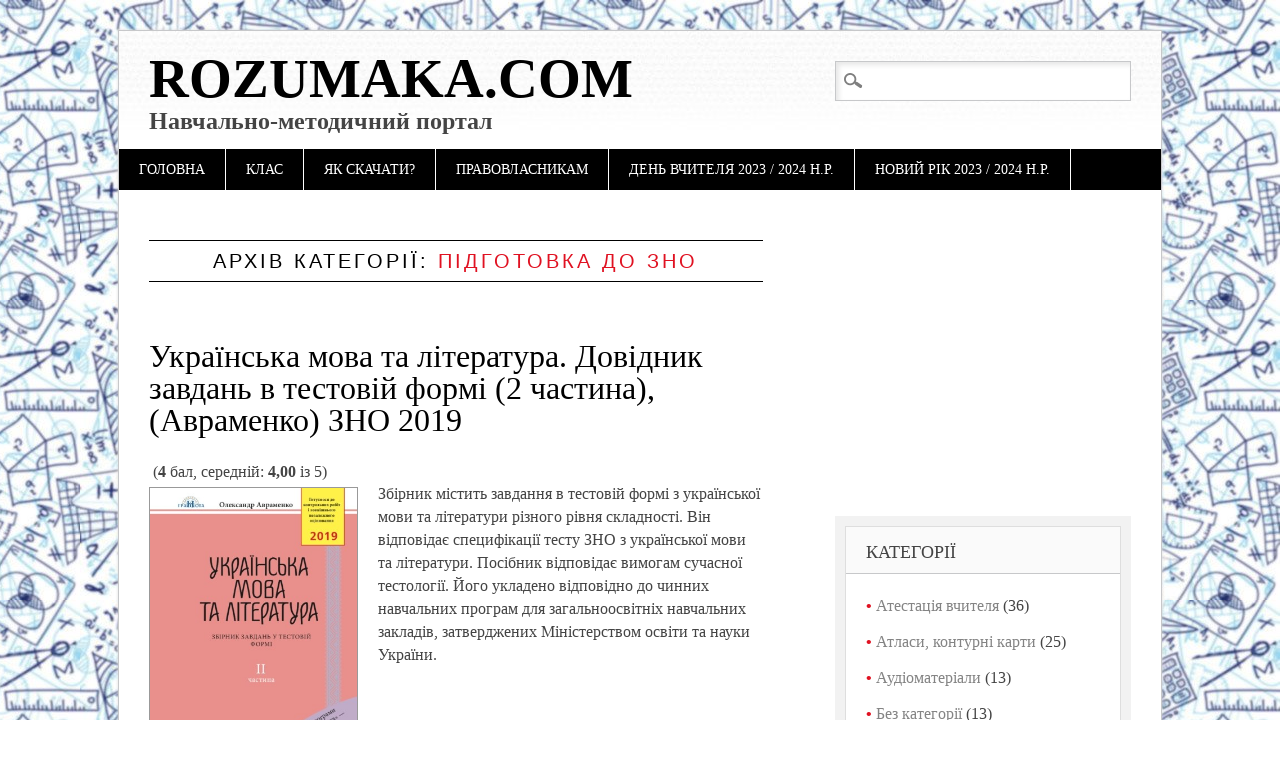

--- FILE ---
content_type: text/html; charset=UTF-8
request_url: https://rozumaka.com/category/pidgotovka-do-zno/
body_size: 11417
content:
<!DOCTYPE html>
<html dir="ltr" lang="uk" class="no-js">
<head>
<meta charset="UTF-8" />
<meta name="viewport" content="width=device-width" />

<link rel="profile" href="http://gmpg.org/xfn/11" />
<link rel="icon" href="/book2.ico" type="image/x-icon" />
<link rel="shortcut icon" href="/book2.ico" type="image/x-icon" />


		<!-- All in One SEO 4.4.5.1 - aioseo.com -->
		<title>Підготовка до ЗНО | Rozumaka.com</title>
		<meta name="robots" content="max-image-preview:large" />
		<meta name="google-site-verification" content="https://www.google.com/webmasters/tools/dashboard?hl=ru&amp;siteUrl=httprozumaka.com" />
		<link rel="canonical" href="https://rozumaka.com/category/pidgotovka-do-zno/" />
		<link rel="next" href="https://rozumaka.com/category/pidgotovka-do-zno/page/2/" />
		<meta name="generator" content="All in One SEO (AIOSEO) 4.4.5.1" />
		<meta name="google" content="nositelinkssearchbox" />
		<script type="application/ld+json" class="aioseo-schema">
			{"@context":"https:\/\/schema.org","@graph":[{"@type":"BreadcrumbList","@id":"https:\/\/rozumaka.com\/category\/pidgotovka-do-zno\/#breadcrumblist","itemListElement":[{"@type":"ListItem","@id":"https:\/\/rozumaka.com\/#listItem","position":1,"item":{"@type":"WebPage","@id":"https:\/\/rozumaka.com\/","name":"\u0413\u043e\u043b\u043e\u0432\u043d\u0430","description":"Rozumaka.com (\u0420\u043e\u0437\u0443\u043c\u0430\u043a\u0430) - \u043d\u0430\u0432\u0447\u0430\u043b\u044c\u043d\u043e-\u043c\u0435\u0442\u043e\u0434\u0438\u0447\u043d\u0438\u0439 \u043f\u043e\u0440\u0442\u0430\u043b \u0434\u043b\u044f \u043f\u0456\u0434\u0433\u043e\u0442\u043e\u0432\u043a\u0438 \u0434\u043e \u0443\u0440\u043e\u043a\u0456\u0432, \u044f\u043a \u0443\u0447\u043d\u044f\u043c \u0442\u0430\u043a \u0456 \u0432\u0447\u0438\u0442\u0435\u043b\u044f\u043c, \u0431\u0430\u0442\u044c\u043a\u0430\u043c","url":"https:\/\/rozumaka.com\/"},"nextItem":"https:\/\/rozumaka.com\/category\/pidgotovka-do-zno\/#listItem"},{"@type":"ListItem","@id":"https:\/\/rozumaka.com\/category\/pidgotovka-do-zno\/#listItem","position":2,"item":{"@type":"WebPage","@id":"https:\/\/rozumaka.com\/category\/pidgotovka-do-zno\/","name":"\u041f\u0456\u0434\u0433\u043e\u0442\u043e\u0432\u043a\u0430 \u0434\u043e \u0417\u041d\u041e","url":"https:\/\/rozumaka.com\/category\/pidgotovka-do-zno\/"},"previousItem":"https:\/\/rozumaka.com\/#listItem"}]},{"@type":"CollectionPage","@id":"https:\/\/rozumaka.com\/category\/pidgotovka-do-zno\/#collectionpage","url":"https:\/\/rozumaka.com\/category\/pidgotovka-do-zno\/","name":"\u041f\u0456\u0434\u0433\u043e\u0442\u043e\u0432\u043a\u0430 \u0434\u043e \u0417\u041d\u041e | Rozumaka.com","inLanguage":"uk","isPartOf":{"@id":"https:\/\/rozumaka.com\/#website"},"breadcrumb":{"@id":"https:\/\/rozumaka.com\/category\/pidgotovka-do-zno\/#breadcrumblist"}},{"@type":"Organization","@id":"https:\/\/rozumaka.com\/#organization","name":"Rozumaka.com","url":"https:\/\/rozumaka.com\/"},{"@type":"WebSite","@id":"https:\/\/rozumaka.com\/#website","url":"https:\/\/rozumaka.com\/","name":"Rozumaka.com","description":"\u041d\u0430\u0432\u0447\u0430\u043b\u044c\u043d\u043e-\u043c\u0435\u0442\u043e\u0434\u0438\u0447\u043d\u0438\u0439 \u043f\u043e\u0440\u0442\u0430\u043b","inLanguage":"uk","publisher":{"@id":"https:\/\/rozumaka.com\/#organization"}}]}
		</script>
		<script type="text/javascript" >
			window.ga=window.ga||function(){(ga.q=ga.q||[]).push(arguments)};ga.l=+new Date;
			ga('create', "UA-54779213-1", 'auto');
			ga('send', 'pageview');
		</script>
		<script async src="https://www.google-analytics.com/analytics.js"></script>
		<!-- All in One SEO -->

<!-- Jetpack Site Verification Tags -->
<meta name="google-site-verification" content="dBw5CvburAxi537Rp9qi5uG2174Vb6JwHwIRwPSLIK8" />
<meta name="msvalidate.01" content="12C1203B5086AECE94EB3A3D9830B2E" />
<meta name="p:domain_verify" content="f100679e6048d45e4a0b0b92dce1efce" />
<link rel='dns-prefetch' href='//secure.gravatar.com' />
<link rel='dns-prefetch' href='//stats.wp.com' />
<link rel='dns-prefetch' href='//v0.wordpress.com' />
<link rel="alternate" type="application/rss+xml" title="Rozumaka.com &raquo; стрічка" href="https://rozumaka.com/feed/" />
<link rel="alternate" type="application/rss+xml" title="Rozumaka.com &raquo; Канал коментарів" href="https://rozumaka.com/comments/feed/" />
<link rel="alternate" type="application/rss+xml" title="Rozumaka.com &raquo; Підготовка до ЗНО Канал категорії" href="https://rozumaka.com/category/pidgotovka-do-zno/feed/" />
<link rel='stylesheet' id='wp-block-library-css' href='https://rozumaka.com/wp-includes/css/dist/block-library/style.min.css?ver=6.3.7' type='text/css' media='all' />
<style id='wp-block-library-inline-css' type='text/css'>
.has-text-align-justify{text-align:justify;}
</style>
<link rel='stylesheet' id='jetpack-videopress-video-block-view-css' href='https://rozumaka.com/wp-content/plugins/jetpack/jetpack_vendor/automattic/jetpack-videopress/build/block-editor/blocks/video/view.css?minify=false&#038;ver=34ae973733627b74a14e' type='text/css' media='all' />
<link rel='stylesheet' id='mediaelement-css' href='https://rozumaka.com/wp-includes/js/mediaelement/mediaelementplayer-legacy.min.css?ver=4.2.17' type='text/css' media='all' />
<link rel='stylesheet' id='wp-mediaelement-css' href='https://rozumaka.com/wp-includes/js/mediaelement/wp-mediaelement.min.css?ver=6.3.7' type='text/css' media='all' />
<style id='classic-theme-styles-inline-css' type='text/css'>
/*! This file is auto-generated */
.wp-block-button__link{color:#fff;background-color:#32373c;border-radius:9999px;box-shadow:none;text-decoration:none;padding:calc(.667em + 2px) calc(1.333em + 2px);font-size:1.125em}.wp-block-file__button{background:#32373c;color:#fff;text-decoration:none}
</style>
<style id='global-styles-inline-css' type='text/css'>
body{--wp--preset--color--black: #000000;--wp--preset--color--cyan-bluish-gray: #abb8c3;--wp--preset--color--white: #ffffff;--wp--preset--color--pale-pink: #f78da7;--wp--preset--color--vivid-red: #cf2e2e;--wp--preset--color--luminous-vivid-orange: #ff6900;--wp--preset--color--luminous-vivid-amber: #fcb900;--wp--preset--color--light-green-cyan: #7bdcb5;--wp--preset--color--vivid-green-cyan: #00d084;--wp--preset--color--pale-cyan-blue: #8ed1fc;--wp--preset--color--vivid-cyan-blue: #0693e3;--wp--preset--color--vivid-purple: #9b51e0;--wp--preset--gradient--vivid-cyan-blue-to-vivid-purple: linear-gradient(135deg,rgba(6,147,227,1) 0%,rgb(155,81,224) 100%);--wp--preset--gradient--light-green-cyan-to-vivid-green-cyan: linear-gradient(135deg,rgb(122,220,180) 0%,rgb(0,208,130) 100%);--wp--preset--gradient--luminous-vivid-amber-to-luminous-vivid-orange: linear-gradient(135deg,rgba(252,185,0,1) 0%,rgba(255,105,0,1) 100%);--wp--preset--gradient--luminous-vivid-orange-to-vivid-red: linear-gradient(135deg,rgba(255,105,0,1) 0%,rgb(207,46,46) 100%);--wp--preset--gradient--very-light-gray-to-cyan-bluish-gray: linear-gradient(135deg,rgb(238,238,238) 0%,rgb(169,184,195) 100%);--wp--preset--gradient--cool-to-warm-spectrum: linear-gradient(135deg,rgb(74,234,220) 0%,rgb(151,120,209) 20%,rgb(207,42,186) 40%,rgb(238,44,130) 60%,rgb(251,105,98) 80%,rgb(254,248,76) 100%);--wp--preset--gradient--blush-light-purple: linear-gradient(135deg,rgb(255,206,236) 0%,rgb(152,150,240) 100%);--wp--preset--gradient--blush-bordeaux: linear-gradient(135deg,rgb(254,205,165) 0%,rgb(254,45,45) 50%,rgb(107,0,62) 100%);--wp--preset--gradient--luminous-dusk: linear-gradient(135deg,rgb(255,203,112) 0%,rgb(199,81,192) 50%,rgb(65,88,208) 100%);--wp--preset--gradient--pale-ocean: linear-gradient(135deg,rgb(255,245,203) 0%,rgb(182,227,212) 50%,rgb(51,167,181) 100%);--wp--preset--gradient--electric-grass: linear-gradient(135deg,rgb(202,248,128) 0%,rgb(113,206,126) 100%);--wp--preset--gradient--midnight: linear-gradient(135deg,rgb(2,3,129) 0%,rgb(40,116,252) 100%);--wp--preset--font-size--small: 13px;--wp--preset--font-size--medium: 20px;--wp--preset--font-size--large: 36px;--wp--preset--font-size--x-large: 42px;--wp--preset--spacing--20: 0.44rem;--wp--preset--spacing--30: 0.67rem;--wp--preset--spacing--40: 1rem;--wp--preset--spacing--50: 1.5rem;--wp--preset--spacing--60: 2.25rem;--wp--preset--spacing--70: 3.38rem;--wp--preset--spacing--80: 5.06rem;--wp--preset--shadow--natural: 6px 6px 9px rgba(0, 0, 0, 0.2);--wp--preset--shadow--deep: 12px 12px 50px rgba(0, 0, 0, 0.4);--wp--preset--shadow--sharp: 6px 6px 0px rgba(0, 0, 0, 0.2);--wp--preset--shadow--outlined: 6px 6px 0px -3px rgba(255, 255, 255, 1), 6px 6px rgba(0, 0, 0, 1);--wp--preset--shadow--crisp: 6px 6px 0px rgba(0, 0, 0, 1);}:where(.is-layout-flex){gap: 0.5em;}:where(.is-layout-grid){gap: 0.5em;}body .is-layout-flow > .alignleft{float: left;margin-inline-start: 0;margin-inline-end: 2em;}body .is-layout-flow > .alignright{float: right;margin-inline-start: 2em;margin-inline-end: 0;}body .is-layout-flow > .aligncenter{margin-left: auto !important;margin-right: auto !important;}body .is-layout-constrained > .alignleft{float: left;margin-inline-start: 0;margin-inline-end: 2em;}body .is-layout-constrained > .alignright{float: right;margin-inline-start: 2em;margin-inline-end: 0;}body .is-layout-constrained > .aligncenter{margin-left: auto !important;margin-right: auto !important;}body .is-layout-constrained > :where(:not(.alignleft):not(.alignright):not(.alignfull)){max-width: var(--wp--style--global--content-size);margin-left: auto !important;margin-right: auto !important;}body .is-layout-constrained > .alignwide{max-width: var(--wp--style--global--wide-size);}body .is-layout-flex{display: flex;}body .is-layout-flex{flex-wrap: wrap;align-items: center;}body .is-layout-flex > *{margin: 0;}body .is-layout-grid{display: grid;}body .is-layout-grid > *{margin: 0;}:where(.wp-block-columns.is-layout-flex){gap: 2em;}:where(.wp-block-columns.is-layout-grid){gap: 2em;}:where(.wp-block-post-template.is-layout-flex){gap: 1.25em;}:where(.wp-block-post-template.is-layout-grid){gap: 1.25em;}.has-black-color{color: var(--wp--preset--color--black) !important;}.has-cyan-bluish-gray-color{color: var(--wp--preset--color--cyan-bluish-gray) !important;}.has-white-color{color: var(--wp--preset--color--white) !important;}.has-pale-pink-color{color: var(--wp--preset--color--pale-pink) !important;}.has-vivid-red-color{color: var(--wp--preset--color--vivid-red) !important;}.has-luminous-vivid-orange-color{color: var(--wp--preset--color--luminous-vivid-orange) !important;}.has-luminous-vivid-amber-color{color: var(--wp--preset--color--luminous-vivid-amber) !important;}.has-light-green-cyan-color{color: var(--wp--preset--color--light-green-cyan) !important;}.has-vivid-green-cyan-color{color: var(--wp--preset--color--vivid-green-cyan) !important;}.has-pale-cyan-blue-color{color: var(--wp--preset--color--pale-cyan-blue) !important;}.has-vivid-cyan-blue-color{color: var(--wp--preset--color--vivid-cyan-blue) !important;}.has-vivid-purple-color{color: var(--wp--preset--color--vivid-purple) !important;}.has-black-background-color{background-color: var(--wp--preset--color--black) !important;}.has-cyan-bluish-gray-background-color{background-color: var(--wp--preset--color--cyan-bluish-gray) !important;}.has-white-background-color{background-color: var(--wp--preset--color--white) !important;}.has-pale-pink-background-color{background-color: var(--wp--preset--color--pale-pink) !important;}.has-vivid-red-background-color{background-color: var(--wp--preset--color--vivid-red) !important;}.has-luminous-vivid-orange-background-color{background-color: var(--wp--preset--color--luminous-vivid-orange) !important;}.has-luminous-vivid-amber-background-color{background-color: var(--wp--preset--color--luminous-vivid-amber) !important;}.has-light-green-cyan-background-color{background-color: var(--wp--preset--color--light-green-cyan) !important;}.has-vivid-green-cyan-background-color{background-color: var(--wp--preset--color--vivid-green-cyan) !important;}.has-pale-cyan-blue-background-color{background-color: var(--wp--preset--color--pale-cyan-blue) !important;}.has-vivid-cyan-blue-background-color{background-color: var(--wp--preset--color--vivid-cyan-blue) !important;}.has-vivid-purple-background-color{background-color: var(--wp--preset--color--vivid-purple) !important;}.has-black-border-color{border-color: var(--wp--preset--color--black) !important;}.has-cyan-bluish-gray-border-color{border-color: var(--wp--preset--color--cyan-bluish-gray) !important;}.has-white-border-color{border-color: var(--wp--preset--color--white) !important;}.has-pale-pink-border-color{border-color: var(--wp--preset--color--pale-pink) !important;}.has-vivid-red-border-color{border-color: var(--wp--preset--color--vivid-red) !important;}.has-luminous-vivid-orange-border-color{border-color: var(--wp--preset--color--luminous-vivid-orange) !important;}.has-luminous-vivid-amber-border-color{border-color: var(--wp--preset--color--luminous-vivid-amber) !important;}.has-light-green-cyan-border-color{border-color: var(--wp--preset--color--light-green-cyan) !important;}.has-vivid-green-cyan-border-color{border-color: var(--wp--preset--color--vivid-green-cyan) !important;}.has-pale-cyan-blue-border-color{border-color: var(--wp--preset--color--pale-cyan-blue) !important;}.has-vivid-cyan-blue-border-color{border-color: var(--wp--preset--color--vivid-cyan-blue) !important;}.has-vivid-purple-border-color{border-color: var(--wp--preset--color--vivid-purple) !important;}.has-vivid-cyan-blue-to-vivid-purple-gradient-background{background: var(--wp--preset--gradient--vivid-cyan-blue-to-vivid-purple) !important;}.has-light-green-cyan-to-vivid-green-cyan-gradient-background{background: var(--wp--preset--gradient--light-green-cyan-to-vivid-green-cyan) !important;}.has-luminous-vivid-amber-to-luminous-vivid-orange-gradient-background{background: var(--wp--preset--gradient--luminous-vivid-amber-to-luminous-vivid-orange) !important;}.has-luminous-vivid-orange-to-vivid-red-gradient-background{background: var(--wp--preset--gradient--luminous-vivid-orange-to-vivid-red) !important;}.has-very-light-gray-to-cyan-bluish-gray-gradient-background{background: var(--wp--preset--gradient--very-light-gray-to-cyan-bluish-gray) !important;}.has-cool-to-warm-spectrum-gradient-background{background: var(--wp--preset--gradient--cool-to-warm-spectrum) !important;}.has-blush-light-purple-gradient-background{background: var(--wp--preset--gradient--blush-light-purple) !important;}.has-blush-bordeaux-gradient-background{background: var(--wp--preset--gradient--blush-bordeaux) !important;}.has-luminous-dusk-gradient-background{background: var(--wp--preset--gradient--luminous-dusk) !important;}.has-pale-ocean-gradient-background{background: var(--wp--preset--gradient--pale-ocean) !important;}.has-electric-grass-gradient-background{background: var(--wp--preset--gradient--electric-grass) !important;}.has-midnight-gradient-background{background: var(--wp--preset--gradient--midnight) !important;}.has-small-font-size{font-size: var(--wp--preset--font-size--small) !important;}.has-medium-font-size{font-size: var(--wp--preset--font-size--medium) !important;}.has-large-font-size{font-size: var(--wp--preset--font-size--large) !important;}.has-x-large-font-size{font-size: var(--wp--preset--font-size--x-large) !important;}
.wp-block-navigation a:where(:not(.wp-element-button)){color: inherit;}
:where(.wp-block-post-template.is-layout-flex){gap: 1.25em;}:where(.wp-block-post-template.is-layout-grid){gap: 1.25em;}
:where(.wp-block-columns.is-layout-flex){gap: 2em;}:where(.wp-block-columns.is-layout-grid){gap: 2em;}
.wp-block-pullquote{font-size: 1.5em;line-height: 1.6;}
</style>
<link rel='stylesheet' id='wp-postratings-css' href='https://rozumaka.com/wp-content/plugins/wp-postratings/css/postratings-css.css?ver=1.91.1' type='text/css' media='all' />
<link rel='stylesheet' id='wp-pagenavi-css' href='https://rozumaka.com/wp-content/plugins/wp-pagenavi/pagenavi-css.css?ver=2.70' type='text/css' media='all' />
<link rel='stylesheet' id='diginews_style-css' href='https://rozumaka.com/wp-content/themes/diginews/style.css?ver=6.3.7' type='text/css' media='all' />
<link rel='stylesheet' id='jetpack_css-css' href='https://rozumaka.com/wp-content/plugins/jetpack/css/jetpack.css?ver=12.5.1' type='text/css' media='all' />
<script type='text/javascript' src='https://rozumaka.com/wp-includes/js/jquery/jquery.min.js?ver=3.7.0' id='jquery-core-js'></script>
<script type='text/javascript' src='https://rozumaka.com/wp-includes/js/jquery/jquery-migrate.min.js?ver=3.4.1' id='jquery-migrate-js'></script>
<script type='text/javascript' src='https://rozumaka.com/wp-content/themes/diginews/library/js/modernizr-2.6.1.min.js?ver=2.6.1' id='modernizr-js'></script>
<script type='text/javascript' src='https://rozumaka.com/wp-content/themes/diginews/library/js/scripts.js?ver=1.0.0' id='diginews_custom_js-js'></script>
<script type='text/javascript' src='https://rozumaka.com/wp-content/plugins/google-analyticator/external-tracking.min.js?ver=6.5.7' id='ga-external-tracking-js'></script>
<link rel="https://api.w.org/" href="https://rozumaka.com/wp-json/" /><link rel="alternate" type="application/json" href="https://rozumaka.com/wp-json/wp/v2/categories/23" /><link rel="EditURI" type="application/rsd+xml" title="RSD" href="https://rozumaka.com/xmlrpc.php?rsd" />
<meta name="generator" content="WordPress 6.3.7" />
	<style>img#wpstats{display:none}</style>
		<style type="text/css" id="custom-background-css">
body.custom-background { background-image: url("https://rozumaka.com/wp-content/uploads/2017/01/fon_2.jpeg"); background-position: right top; background-size: auto; background-repeat: repeat; background-attachment: fixed; }
</style>
	<!-- Google Analytics Tracking by Google Analyticator 6.5.7 -->
<script type="text/javascript">
    var analyticsFileTypes = [];
    var analyticsSnippet = 'disabled';
    var analyticsEventTracking = 'enabled';
</script>
<script type="text/javascript">
	(function(i,s,o,g,r,a,m){i['GoogleAnalyticsObject']=r;i[r]=i[r]||function(){
	(i[r].q=i[r].q||[]).push(arguments)},i[r].l=1*new Date();a=s.createElement(o),
	m=s.getElementsByTagName(o)[0];a.async=1;a.src=g;m.parentNode.insertBefore(a,m)
	})(window,document,'script','//www.google-analytics.com/analytics.js','ga');
	ga('create', 'UA-54779213-1', 'auto');
 
	ga('send', 'pageview');
</script>
</head>
 
<body class="archive category category-pidgotovka-do-zno category-23 custom-background">
<div id="container">
	<header id="branding" role="banner">
      <div id="inner-header" class="clearfix">
		<hgroup id="site-heading">
		<div id="site-title"><a href=" https://rozumaka.com/" title="Rozumaka.com" rel="home">Rozumaka.com</a></div>
<h2 id="site-description">Навчально-методичний портал</h2>
		</hgroup>
		<nav id="access" role="navigation">
			<div class="assistive-text section-heading">Main menu</div>
			<div class="skip-link screen-reader-text"><a href="#content" title="Skip to content">Skip to content</a></div>
			<div class="menu"><ul id="menu-menyu-1" class="menu"><li id="menu-item-4022" class="menu-item menu-item-type-custom menu-item-object-custom menu-item-home menu-item-4022"><a href="https://rozumaka.com/">Головна</a></li>
<li id="menu-item-18855" class="menu-item menu-item-type-custom menu-item-object-custom menu-item-has-children menu-item-18855"><a>Клас</a>
<ul class="sub-menu">
	<li id="menu-item-18860" class="menu-item menu-item-type-custom menu-item-object-custom menu-item-18860"><a href="/tag/1-klas/">1 клас</a></li>
	<li id="menu-item-18861" class="menu-item menu-item-type-custom menu-item-object-custom menu-item-18861"><a href="/tag/2-klas/">2 клас</a></li>
	<li id="menu-item-18862" class="menu-item menu-item-type-custom menu-item-object-custom menu-item-18862"><a href="/tag/3-klas/">3 клас</a></li>
	<li id="menu-item-18863" class="menu-item menu-item-type-custom menu-item-object-custom menu-item-18863"><a href="/tag/4-klas/">4 клас</a></li>
	<li id="menu-item-18864" class="menu-item menu-item-type-custom menu-item-object-custom menu-item-18864"><a href="/tag/5-klas/">5 клас</a></li>
	<li id="menu-item-18865" class="menu-item menu-item-type-custom menu-item-object-custom menu-item-18865"><a href="/tag/1-klas/">6 клас</a></li>
	<li id="menu-item-18866" class="menu-item menu-item-type-custom menu-item-object-custom menu-item-18866"><a href="/tag/7-klas/">7 клас</a></li>
	<li id="menu-item-18867" class="menu-item menu-item-type-custom menu-item-object-custom menu-item-18867"><a href="/tag/8-klas/">8 клас</a></li>
	<li id="menu-item-18868" class="menu-item menu-item-type-custom menu-item-object-custom menu-item-18868"><a href="/tag/9-klas/">9 клас</a></li>
	<li id="menu-item-18869" class="menu-item menu-item-type-custom menu-item-object-custom menu-item-18869"><a href="/tag/10-klas/">10 клас</a></li>
	<li id="menu-item-18870" class="menu-item menu-item-type-custom menu-item-object-custom menu-item-18870"><a href="/tag/11-klas/">11 клас</a></li>
</ul>
</li>
<li id="menu-item-4024" class="menu-item menu-item-type-post_type menu-item-object-page menu-item-4024"><a href="https://rozumaka.com/yak-skachati/">Як скачати?</a></li>
<li id="menu-item-4023" class="menu-item menu-item-type-post_type menu-item-object-page menu-item-4023"><a href="https://rozumaka.com/pravovlasnikam/">Правовласникам</a></li>
<li id="menu-item-29861" class="menu-item menu-item-type-post_type menu-item-object-page menu-item-29861"><a href="https://rozumaka.com/den-vchitelya/">День Вчителя 2023 / 2024 н.р.</a></li>
<li id="menu-item-29862" class="menu-item menu-item-type-post_type menu-item-object-page menu-item-29862"><a href="https://rozumaka.com/new-year-2016-2017-n-r/">Новий рік 2023 / 2024 н.р.</a></li>
</ul></div>			<form role="search" method="get" id="searchform" class="searchform" action="https://rozumaka.com/">
				<div>
					<label class="screen-reader-text" for="s">Пошук:</label>
					<input type="text" value="" name="s" id="s" />
					<input type="submit" id="searchsubmit" value="Шукати" />
				</div>
			</form>		</nav>
</div> <div class="mobvers">
	  <div align="center">
	   <div style="margin-top: 15px;">

  <!--<a href="https://xn--80aczzc.xn--j1amh/rushniki/shkilni/" target="center"><img src="/sk-slide-5.jpg" alt="Рушники з іменами до випускного вечора"></a>-->
</div></div></div>
	  </header>
    <div id="content" class="clearfix">
        
        <div id="main" class="col620 clearfix" role="main">

			
				<header class="page-header">
					<h1 class="page-title">Архів категорії: <span class="red">Підготовка до ЗНО</span></h1>

									</header>

								
					<article id="post-29895" class="post-29895 post type-post status-publish format-standard has-post-thumbnail hentry category-navchalni-posibniki category-pidgotovka-do-zno tag-11-klas">
	
	<header class="entry-header">
		<h1 class="entry-title"><a href="https://rozumaka.com/ukrayinska-mova-ta-literatura-dovidnik-zavdan-v-testoviy-formi-2-chastina-avramenko-zno-2019/" title="Скачати - Українська мова та література. Довідник завдань в тестовій формі (2 частина), (Авраменко) ЗНО 2019" rel="bookmark">Українська мова та література. Довідник завдань в тестовій формі (2 частина), (Авраменко) ЗНО 2019</a></h1>
	</header><!-- .entry-header -->
    <div id="post-ratings-29895" class="post-ratings" data-nonce="054ae78c88"><img id="rating_29895_1" src="https://rozumaka.com/wp-content/plugins/wp-postratings/images/stars/rating_on.gif" alt="" title="" onmouseover="current_rating(29895, 1, '');" onmouseout="ratings_off(4, 0, 0);" onclick="rate_post();" onkeypress="rate_post();" style="cursor: pointer; border: 0px;" /><img id="rating_29895_2" src="https://rozumaka.com/wp-content/plugins/wp-postratings/images/stars/rating_on.gif" alt="" title="" onmouseover="current_rating(29895, 2, '');" onmouseout="ratings_off(4, 0, 0);" onclick="rate_post();" onkeypress="rate_post();" style="cursor: pointer; border: 0px;" /><img id="rating_29895_3" src="https://rozumaka.com/wp-content/plugins/wp-postratings/images/stars/rating_on.gif" alt="" title="" onmouseover="current_rating(29895, 3, '');" onmouseout="ratings_off(4, 0, 0);" onclick="rate_post();" onkeypress="rate_post();" style="cursor: pointer; border: 0px;" /><img id="rating_29895_4" src="https://rozumaka.com/wp-content/plugins/wp-postratings/images/stars/rating_on.gif" alt="" title="" onmouseover="current_rating(29895, 4, '');" onmouseout="ratings_off(4, 0, 0);" onclick="rate_post();" onkeypress="rate_post();" style="cursor: pointer; border: 0px;" /><img id="rating_29895_5" src="https://rozumaka.com/wp-content/plugins/wp-postratings/images/stars/rating_off.gif" alt="" title="" onmouseover="current_rating(29895, 5, '');" onmouseout="ratings_off(4, 0, 0);" onclick="rate_post();" onkeypress="rate_post();" style="cursor: pointer; border: 0px;" /> (<strong>4</strong> бал, середній: <strong>4,00</strong> із 5)<br /><span class="post-ratings-text" id="ratings_29895_text"></span></div><div id="post-ratings-29895-loading" class="post-ratings-loading"><img src="https://rozumaka.com/wp-content/plugins/wp-postratings/images/loading.gif" width="16" height="16" class="post-ratings-image" />Завантаження...</div> 
             <div class="imgthumb"><a href="https://rozumaka.com/ukrayinska-mova-ta-literatura-dovidnik-zavdan-v-testoviy-formi-2-chastina-avramenko-zno-2019/" rel="bookmark" title="Українська мова та література. Довідник завдань в тестовій формі (2 частина), (Авраменко) ЗНО 2019"><img width="207" height="275" src="https://rozumaka.com/wp-content/uploads/2018/12/Ukrayinska-mova-i-literatura.-Dovidnik-ZNO-2019-chastina-2.jpg" class="attachment-300x275 size-300x275 wp-post-image" alt="" decoding="async" fetchpriority="high" /></a></div>    
    
		<div class="entry-content post_content">
	  <p>Збірник містить завдання в тестовій формі з української мови та літератури різного рівня складності. Він відповідає специфікації тесту ЗНО з української мови та літератури. Посібник відповідає вимогам сучасної тестології. Його укладено відповідно до чинних навчальних програм для загальноосвітніх навчальних закладів, затверджених Міністерством освіти та науки України.</p>
			</div><!-- .entry-content -->
	
	<footer class="entry-meta">
								<span class="cat-links">
				Опубліковано в <a href="https://rozumaka.com/category/navchalni-posibniki/" rel="category tag">Навчальні посібники</a>, <a href="https://rozumaka.com/category/pidgotovka-do-zno/" rel="category tag">Підготовка до ЗНО</a>			</span>
			<span class="sep"> | </span>
			
						<span class="tag-links">
						</span>
	  <!--<span class="sep"> | </span>-->
					
				<span class="comments-link"><a href="https://rozumaka.com/ukrayinska-mova-ta-literatura-dovidnik-zavdan-v-testoviy-formi-2-chastina-avramenko-zno-2019/#respond">Додати коментар</a></span>
		<span class="sep"> | </span>
		
			</footer><!-- #entry-meta -->
</article><!-- #post-29895 -->

				
					<article id="post-29892" class="post-29892 post type-post status-publish format-standard has-post-thumbnail hentry category-navchalni-posibniki category-pidgotovka-do-zno tag-11-klas">
	
	<header class="entry-header">
		<h1 class="entry-title"><a href="https://rozumaka.com/ukrayinska-mova-ta-literatura-dovidnik-zavdan-v-testoviy-formi-1-chastina-avramenko-zno-2019/" title="Скачати - Українська мова та література. Довідник завдань в тестовій формі (1 частина), (Авраменко) ЗНО 2019" rel="bookmark">Українська мова та література. Довідник завдань в тестовій формі (1 частина), (Авраменко) ЗНО 2019</a></h1>
	</header><!-- .entry-header -->
    <div id="post-ratings-29892" class="post-ratings" data-nonce="84965d62d7"><img id="rating_29892_1" src="https://rozumaka.com/wp-content/plugins/wp-postratings/images/stars/rating_on.gif" alt="" title="" onmouseover="current_rating(29892, 1, '');" onmouseout="ratings_off(4.7, 5, 0);" onclick="rate_post();" onkeypress="rate_post();" style="cursor: pointer; border: 0px;" /><img id="rating_29892_2" src="https://rozumaka.com/wp-content/plugins/wp-postratings/images/stars/rating_on.gif" alt="" title="" onmouseover="current_rating(29892, 2, '');" onmouseout="ratings_off(4.7, 5, 0);" onclick="rate_post();" onkeypress="rate_post();" style="cursor: pointer; border: 0px;" /><img id="rating_29892_3" src="https://rozumaka.com/wp-content/plugins/wp-postratings/images/stars/rating_on.gif" alt="" title="" onmouseover="current_rating(29892, 3, '');" onmouseout="ratings_off(4.7, 5, 0);" onclick="rate_post();" onkeypress="rate_post();" style="cursor: pointer; border: 0px;" /><img id="rating_29892_4" src="https://rozumaka.com/wp-content/plugins/wp-postratings/images/stars/rating_on.gif" alt="" title="" onmouseover="current_rating(29892, 4, '');" onmouseout="ratings_off(4.7, 5, 0);" onclick="rate_post();" onkeypress="rate_post();" style="cursor: pointer; border: 0px;" /><img id="rating_29892_5" src="https://rozumaka.com/wp-content/plugins/wp-postratings/images/stars/rating_half.gif" alt="" title="" onmouseover="current_rating(29892, 5, '');" onmouseout="ratings_off(4.7, 5, 0);" onclick="rate_post();" onkeypress="rate_post();" style="cursor: pointer; border: 0px;" /> (<strong>3</strong> бал, середній: <strong>4,67</strong> із 5)<br /><span class="post-ratings-text" id="ratings_29892_text"></span></div><div id="post-ratings-29892-loading" class="post-ratings-loading"><img src="https://rozumaka.com/wp-content/plugins/wp-postratings/images/loading.gif" width="16" height="16" class="post-ratings-image" />Завантаження...</div> 
             <div class="imgthumb"><a href="https://rozumaka.com/ukrayinska-mova-ta-literatura-dovidnik-zavdan-v-testoviy-formi-1-chastina-avramenko-zno-2019/" rel="bookmark" title="Українська мова та література. Довідник завдань в тестовій формі (1 частина), (Авраменко) ЗНО 2019"><img width="202" height="275" src="https://rozumaka.com/wp-content/uploads/2018/12/Ukrayinska-mova-i-literatura.-Dovidnik-ZNO-2019-chastina-1.jpg" class="attachment-300x275 size-300x275 wp-post-image" alt="" decoding="async" /></a></div>    
    
		<div class="entry-content post_content">
	  <p>Збірник містить теоретичний матеріал, а також завдання в тестовій формі різного рівня складності з української мови та літератури. Додано словник наголосів. Посібник укладено відповідно до чинних програм з української мови та літератури для загальноосвітніх навчальних закладів і програми ЗНО-2019.</p>
			</div><!-- .entry-content -->
	
	<footer class="entry-meta">
								<span class="cat-links">
				Опубліковано в <a href="https://rozumaka.com/category/navchalni-posibniki/" rel="category tag">Навчальні посібники</a>, <a href="https://rozumaka.com/category/pidgotovka-do-zno/" rel="category tag">Підготовка до ЗНО</a>			</span>
			<span class="sep"> | </span>
			
						<span class="tag-links">
						</span>
	  <!--<span class="sep"> | </span>-->
					
				<span class="comments-link"><a href="https://rozumaka.com/ukrayinska-mova-ta-literatura-dovidnik-zavdan-v-testoviy-formi-1-chastina-avramenko-zno-2019/#respond">Додати коментар</a></span>
		<span class="sep"> | </span>
		
			</footer><!-- #entry-meta -->
</article><!-- #post-29892 -->

				
					<article id="post-29889" class="post-29889 post type-post status-publish format-standard has-post-thumbnail hentry category-navchalni-posibniki category-pidgotovka-do-zno tag-11-klas">
	
	<header class="entry-header">
		<h1 class="entry-title"><a href="https://rozumaka.com/ukrayinska-literatura-hrestomatiya-zno-2019-avramenko/" title="Скачати - Українська література. Хрестоматія ЗНО 2019 (Авраменко)" rel="bookmark">Українська література. Хрестоматія ЗНО 2019 (Авраменко)</a></h1>
	</header><!-- .entry-header -->
    <div id="post-ratings-29889" class="post-ratings" data-nonce="852750f7f0"><img id="rating_29889_1" src="https://rozumaka.com/wp-content/plugins/wp-postratings/images/stars/rating_on.gif" alt="" title="" onmouseover="current_rating(29889, 1, '');" onmouseout="ratings_off(5, 0, 0);" onclick="rate_post();" onkeypress="rate_post();" style="cursor: pointer; border: 0px;" /><img id="rating_29889_2" src="https://rozumaka.com/wp-content/plugins/wp-postratings/images/stars/rating_on.gif" alt="" title="" onmouseover="current_rating(29889, 2, '');" onmouseout="ratings_off(5, 0, 0);" onclick="rate_post();" onkeypress="rate_post();" style="cursor: pointer; border: 0px;" /><img id="rating_29889_3" src="https://rozumaka.com/wp-content/plugins/wp-postratings/images/stars/rating_on.gif" alt="" title="" onmouseover="current_rating(29889, 3, '');" onmouseout="ratings_off(5, 0, 0);" onclick="rate_post();" onkeypress="rate_post();" style="cursor: pointer; border: 0px;" /><img id="rating_29889_4" src="https://rozumaka.com/wp-content/plugins/wp-postratings/images/stars/rating_on.gif" alt="" title="" onmouseover="current_rating(29889, 4, '');" onmouseout="ratings_off(5, 0, 0);" onclick="rate_post();" onkeypress="rate_post();" style="cursor: pointer; border: 0px;" /><img id="rating_29889_5" src="https://rozumaka.com/wp-content/plugins/wp-postratings/images/stars/rating_on.gif" alt="" title="" onmouseover="current_rating(29889, 5, '');" onmouseout="ratings_off(5, 0, 0);" onclick="rate_post();" onkeypress="rate_post();" style="cursor: pointer; border: 0px;" /> (<strong>1</strong> бал, середній: <strong>5,00</strong> із 5)<br /><span class="post-ratings-text" id="ratings_29889_text"></span></div><div id="post-ratings-29889-loading" class="post-ratings-loading"><img src="https://rozumaka.com/wp-content/plugins/wp-postratings/images/loading.gif" width="16" height="16" class="post-ratings-image" />Завантаження...</div> 
             <div class="imgthumb"><a href="https://rozumaka.com/ukrayinska-literatura-hrestomatiya-zno-2019-avramenko/" rel="bookmark" title="Українська література. Хрестоматія ЗНО 2019 (Авраменко)"><img width="200" height="275" src="https://rozumaka.com/wp-content/uploads/2018/12/Ukrayinska-literatura.-Hrestomatiya-ZNO-2019.jpg" class="attachment-300x275 size-300x275 wp-post-image" alt="" decoding="async" /></a></div>    
    
		<div class="entry-content post_content">
	  <p>Хрестоматія містить усі твори, передбачені програмою зовнішнього незалежного оцінювання у 2017/2018 навчальному році. Перед художніми творами подану стислу інформацію про письменника, а також назви його найвідоміших творів.</p>
			</div><!-- .entry-content -->
	
	<footer class="entry-meta">
								<span class="cat-links">
				Опубліковано в <a href="https://rozumaka.com/category/navchalni-posibniki/" rel="category tag">Навчальні посібники</a>, <a href="https://rozumaka.com/category/pidgotovka-do-zno/" rel="category tag">Підготовка до ЗНО</a>			</span>
			<span class="sep"> | </span>
			
						<span class="tag-links">
						</span>
	  <!--<span class="sep"> | </span>-->
					
				<span class="comments-link"><a href="https://rozumaka.com/ukrayinska-literatura-hrestomatiya-zno-2019-avramenko/#respond">Додати коментар</a></span>
		<span class="sep"> | </span>
		
			</footer><!-- #entry-meta -->
</article><!-- #post-29889 -->

				
					<article id="post-29886" class="post-29886 post type-post status-publish format-standard has-post-thumbnail hentry category-navchalni-posibniki category-pidgotovka-do-zno tag-11-klas">
	
	<header class="entry-header">
		<h1 class="entry-title"><a href="https://rozumaka.com/ukrayinska-literatura-mini-konspekti-zno-2019-avramenko/" title="Скачати - Українська література. Міні-конспекти ЗНО 2019 (Авраменко)" rel="bookmark">Українська література. Міні-конспекти ЗНО 2019 (Авраменко)</a></h1>
	</header><!-- .entry-header -->
    <div id="post-ratings-29886" class="post-ratings" data-nonce="31bcb5ad76"><img id="rating_29886_1" src="https://rozumaka.com/wp-content/plugins/wp-postratings/images/stars/rating_on.gif" alt="" title="" onmouseover="current_rating(29886, 1, '');" onmouseout="ratings_off(5, 0, 0);" onclick="rate_post();" onkeypress="rate_post();" style="cursor: pointer; border: 0px;" /><img id="rating_29886_2" src="https://rozumaka.com/wp-content/plugins/wp-postratings/images/stars/rating_on.gif" alt="" title="" onmouseover="current_rating(29886, 2, '');" onmouseout="ratings_off(5, 0, 0);" onclick="rate_post();" onkeypress="rate_post();" style="cursor: pointer; border: 0px;" /><img id="rating_29886_3" src="https://rozumaka.com/wp-content/plugins/wp-postratings/images/stars/rating_on.gif" alt="" title="" onmouseover="current_rating(29886, 3, '');" onmouseout="ratings_off(5, 0, 0);" onclick="rate_post();" onkeypress="rate_post();" style="cursor: pointer; border: 0px;" /><img id="rating_29886_4" src="https://rozumaka.com/wp-content/plugins/wp-postratings/images/stars/rating_on.gif" alt="" title="" onmouseover="current_rating(29886, 4, '');" onmouseout="ratings_off(5, 0, 0);" onclick="rate_post();" onkeypress="rate_post();" style="cursor: pointer; border: 0px;" /><img id="rating_29886_5" src="https://rozumaka.com/wp-content/plugins/wp-postratings/images/stars/rating_on.gif" alt="" title="" onmouseover="current_rating(29886, 5, '');" onmouseout="ratings_off(5, 0, 0);" onclick="rate_post();" onkeypress="rate_post();" style="cursor: pointer; border: 0px;" /> (<strong>1</strong> бал, середній: <strong>5,00</strong> із 5)<br /><span class="post-ratings-text" id="ratings_29886_text"></span></div><div id="post-ratings-29886-loading" class="post-ratings-loading"><img src="https://rozumaka.com/wp-content/plugins/wp-postratings/images/loading.gif" width="16" height="16" class="post-ratings-image" />Завантаження...</div> 
             <div class="imgthumb"><a href="https://rozumaka.com/ukrayinska-literatura-mini-konspekti-zno-2019-avramenko/" rel="bookmark" title="Українська література. Міні-конспекти ЗНО 2019 (Авраменко)"><img width="200" height="275" src="https://rozumaka.com/wp-content/uploads/2018/12/Ukrayinska-literatura.-Mini-konspekti-ZNO-2019.jpg" class="attachment-300x275 size-300x275 wp-post-image" alt="" decoding="async" loading="lazy" /></a></div>    
    
		<div class="entry-content post_content">
	  <p>Посібник призначений для опрацювання учнями матеріалу після прочитання художнього тексту. У міні-конспектах подано ключові слова, якими визначено літературний рід, жанр твору, особливості стилю, зазначено його тему та ідею.</p>
			</div><!-- .entry-content -->
	
	<footer class="entry-meta">
								<span class="cat-links">
				Опубліковано в <a href="https://rozumaka.com/category/navchalni-posibniki/" rel="category tag">Навчальні посібники</a>, <a href="https://rozumaka.com/category/pidgotovka-do-zno/" rel="category tag">Підготовка до ЗНО</a>			</span>
			<span class="sep"> | </span>
			
						<span class="tag-links">
						</span>
	  <!--<span class="sep"> | </span>-->
					
				<span class="comments-link"><a href="https://rozumaka.com/ukrayinska-literatura-mini-konspekti-zno-2019-avramenko/#respond">Додати коментар</a></span>
		<span class="sep"> | </span>
		
			</footer><!-- #entry-meta -->
</article><!-- #post-29886 -->

				
					<article id="post-29811" class="post-29811 post type-post status-publish format-standard hentry category-novini-osviti category-pidgotovka-do-zno tag-11-klas">
	
	<header class="entry-header">
		<h1 class="entry-title"><a href="https://rozumaka.com/kalendarniy-plan-provedennya-zno-2018/" title="Скачати - Календарний план проведення ЗНО-2018" rel="bookmark">Календарний план проведення ЗНО-2018</a></h1>
	</header><!-- .entry-header -->
    <div id="post-ratings-29811" class="post-ratings" data-nonce="dd1081dad2"><img id="rating_29811_1" src="https://rozumaka.com/wp-content/plugins/wp-postratings/images/stars/rating_off.gif" alt="" title="" onmouseover="current_rating(29811, 1, '');" onmouseout="ratings_off(0, 0, 0);" onclick="rate_post();" onkeypress="rate_post();" style="cursor: pointer; border: 0px;" /><img id="rating_29811_2" src="https://rozumaka.com/wp-content/plugins/wp-postratings/images/stars/rating_off.gif" alt="" title="" onmouseover="current_rating(29811, 2, '');" onmouseout="ratings_off(0, 0, 0);" onclick="rate_post();" onkeypress="rate_post();" style="cursor: pointer; border: 0px;" /><img id="rating_29811_3" src="https://rozumaka.com/wp-content/plugins/wp-postratings/images/stars/rating_off.gif" alt="" title="" onmouseover="current_rating(29811, 3, '');" onmouseout="ratings_off(0, 0, 0);" onclick="rate_post();" onkeypress="rate_post();" style="cursor: pointer; border: 0px;" /><img id="rating_29811_4" src="https://rozumaka.com/wp-content/plugins/wp-postratings/images/stars/rating_off.gif" alt="" title="" onmouseover="current_rating(29811, 4, '');" onmouseout="ratings_off(0, 0, 0);" onclick="rate_post();" onkeypress="rate_post();" style="cursor: pointer; border: 0px;" /><img id="rating_29811_5" src="https://rozumaka.com/wp-content/plugins/wp-postratings/images/stars/rating_off.gif" alt="" title="" onmouseover="current_rating(29811, 5, '');" onmouseout="ratings_off(0, 0, 0);" onclick="rate_post();" onkeypress="rate_post();" style="cursor: pointer; border: 0px;" /> (немає оцінок)<br /><span class="post-ratings-text" id="ratings_29811_text"></span></div><div id="post-ratings-29811-loading" class="post-ratings-loading"><img src="https://rozumaka.com/wp-content/plugins/wp-postratings/images/loading.gif" width="16" height="16" class="post-ratings-image" />Завантаження...</div> 
    
		<div class="entry-content post_content">
	  <p><img decoding="async" loading="lazy" class="alignleft size-full wp-image-29812" src="https://rozumaka.com/wp-content/uploads/2017/09/zno_2018-2.jpg" alt="" width="670" height="400" /><br />
Наказом Міністерства освіти і науки України від 19 вересня 2017 року № 1287 затверджено календарний план підготовки та проведення зовнішнього незалежного оцінювання у 2018 році.</p>
<p>Відповідно до наказу, реєстрація осіб для участі в зовнішньому незалежному оцінюванні триватиме з 6 лютого до 19 березня 2018 року. Змінювати реєстраційні дані учасники зовнішнього незалежного оцінювання зможуть до 2 квітня 2018 року.</p>
			</div><!-- .entry-content -->
	
	<footer class="entry-meta">
								<span class="cat-links">
				Опубліковано в <a href="https://rozumaka.com/category/novini-osviti/" rel="category tag">Новини освіти</a>, <a href="https://rozumaka.com/category/pidgotovka-do-zno/" rel="category tag">Підготовка до ЗНО</a>			</span>
			<span class="sep"> | </span>
			
						<span class="tag-links">
						</span>
	  <!--<span class="sep"> | </span>-->
					
				<span class="comments-link"><a href="https://rozumaka.com/kalendarniy-plan-provedennya-zno-2018/#respond">Додати коментар</a></span>
		<span class="sep"> | </span>
		
			</footer><!-- #entry-meta -->
</article><!-- #post-29811 -->

				
					<article id="post-29552" class="post-29552 post type-post status-publish format-standard hentry category-pidgotovka-do-zno tag-11-klas">
	
	<header class="entry-header">
		<h1 class="entry-title"><a href="https://rozumaka.com/ofitsiyni-vidpovidi-na-test-zno-2017-z-himiyi/" title="Скачати - Офіційні відповіді на тест ЗНО-2017 з хімії" rel="bookmark">Офіційні відповіді на тест ЗНО-2017 з хімії</a></h1>
	</header><!-- .entry-header -->
    <div id="post-ratings-29552" class="post-ratings" data-nonce="dde01edc62"><img id="rating_29552_1" src="https://rozumaka.com/wp-content/plugins/wp-postratings/images/stars/rating_on.gif" alt="" title="" onmouseover="current_rating(29552, 1, '');" onmouseout="ratings_off(3, 0, 0);" onclick="rate_post();" onkeypress="rate_post();" style="cursor: pointer; border: 0px;" /><img id="rating_29552_2" src="https://rozumaka.com/wp-content/plugins/wp-postratings/images/stars/rating_on.gif" alt="" title="" onmouseover="current_rating(29552, 2, '');" onmouseout="ratings_off(3, 0, 0);" onclick="rate_post();" onkeypress="rate_post();" style="cursor: pointer; border: 0px;" /><img id="rating_29552_3" src="https://rozumaka.com/wp-content/plugins/wp-postratings/images/stars/rating_on.gif" alt="" title="" onmouseover="current_rating(29552, 3, '');" onmouseout="ratings_off(3, 0, 0);" onclick="rate_post();" onkeypress="rate_post();" style="cursor: pointer; border: 0px;" /><img id="rating_29552_4" src="https://rozumaka.com/wp-content/plugins/wp-postratings/images/stars/rating_off.gif" alt="" title="" onmouseover="current_rating(29552, 4, '');" onmouseout="ratings_off(3, 0, 0);" onclick="rate_post();" onkeypress="rate_post();" style="cursor: pointer; border: 0px;" /><img id="rating_29552_5" src="https://rozumaka.com/wp-content/plugins/wp-postratings/images/stars/rating_off.gif" alt="" title="" onmouseover="current_rating(29552, 5, '');" onmouseout="ratings_off(3, 0, 0);" onclick="rate_post();" onkeypress="rate_post();" style="cursor: pointer; border: 0px;" /> (<strong>2</strong> бал, середній: <strong>3,00</strong> із 5)<br /><span class="post-ratings-text" id="ratings_29552_text"></span></div><div id="post-ratings-29552-loading" class="post-ratings-loading"><img src="https://rozumaka.com/wp-content/plugins/wp-postratings/images/loading.gif" width="16" height="16" class="post-ratings-image" />Завантаження...</div> 
    
		<div class="entry-content post_content">
	  <p>Правильні відповіді до завдань сертифікаційної роботи (основна сесія).</p>
<p>Ухвалено на засіданнях предметної фахової комісії з хімії при Українському центрі оцінювання якості освіти 17 червня 2017 р.</p>
			</div><!-- .entry-content -->
	
	<footer class="entry-meta">
								<span class="cat-links">
				Опубліковано в <a href="https://rozumaka.com/category/pidgotovka-do-zno/" rel="category tag">Підготовка до ЗНО</a>			</span>
			<span class="sep"> | </span>
			
						<span class="tag-links">
						</span>
	  <!--<span class="sep"> | </span>-->
					
				<span class="comments-link"><a href="https://rozumaka.com/ofitsiyni-vidpovidi-na-test-zno-2017-z-himiyi/#respond">Додати коментар</a></span>
		<span class="sep"> | </span>
		
			</footer><!-- #entry-meta -->
</article><!-- #post-29552 -->

				
				<div class="pagination"><span>Сторінка 1 із 46</span><span class="current">1</span><a href='https://rozumaka.com/category/pidgotovka-do-zno/page/2/' class="inactive">2</a><a href='https://rozumaka.com/category/pidgotovka-do-zno/page/3/' class="inactive">3</a><a href='https://rozumaka.com/category/pidgotovka-do-zno/page/4/' class="inactive">4</a><a href='https://rozumaka.com/category/pidgotovka-do-zno/page/5/' class="inactive">5</a><a href="https://rozumaka.com/category/pidgotovka-do-zno/page/2/">Наступна &rsaquo;</a><a href="https://rozumaka.com/category/pidgotovka-do-zno/page/46/">Остання &raquo;</a></div>

			
        </div> <!-- end #main -->

        <br><div align="center">
<script async src="//pagead2.googlesyndication.com/pagead/js/adsbygoogle.js"></script>
<ins class="adsbygoogle"
     style="display:inline-block;width:300px;height:250px"
     data-ad-client="ca-pub-4721487469153157"
     data-ad-slot="5283614227"></ins>
<script>
(adsbygoogle = window.adsbygoogle || []).push({});
</script>
</div>

		<div id="sidebar" class="widget-area col300" role="complementary">
          <div id="sidebar-wrap" class="clearfix">
			
						<aside id="categories-2" class="widget widget_categories"><h4 class="widget-title">Категорії</h4>
			<ul>
					<li class="cat-item cat-item-26"><a href="https://rozumaka.com/category/atestatsiya-vchitelya/">Атестація вчителя</a> (36)
</li>
	<li class="cat-item cat-item-7"><a href="https://rozumaka.com/category/atlasi-konturni-karti/">Атласи, контурні карти</a> (25)
</li>
	<li class="cat-item cat-item-47"><a href="https://rozumaka.com/category/audiomateriali/">Аудіоматеріали</a> (13)
</li>
	<li class="cat-item cat-item-1"><a href="https://rozumaka.com/category/uncategorized/">Без категорії</a> (13)
</li>
	<li class="cat-item cat-item-44"><a href="https://rozumaka.com/category/videomateriali/">Відеоматеріали</a> (62)
</li>
	<li class="cat-item cat-item-19"><a href="https://rozumaka.com/category/vidpovidi-gdz/">Відповіді, ГДЗ</a> (43)
</li>
	<li class="cat-item cat-item-31"><a href="https://rozumaka.com/category/direktoru-shkoli/">Директору школи</a> (22)
</li>
	<li class="cat-item cat-item-21"><a href="https://rozumaka.com/category/dovidniki-entsiklopediyi/">Довідники, енциклопедії</a> (130)
</li>
	<li class="cat-item cat-item-45"><a href="https://rozumaka.com/category/zhurnali/">Журнали</a> (2)
</li>
	<li class="cat-item cat-item-27"><a href="https://rozumaka.com/category/inshi-materiali/">Інші матеріали</a> (197)
</li>
	<li class="cat-item cat-item-11"><a href="https://rozumaka.com/category/kalendarne-planuvannya/">Календарне планування</a> (171)
</li>
	<li class="cat-item cat-item-25"><a href="https://rozumaka.com/category/klasniy-kerivnik/">Класний керівник</a> (179)
</li>
	<li class="cat-item cat-item-13"><a href="https://rozumaka.com/category/konspekti-urokiv/">Конспекти уроків</a> (2&nbsp;646)
<ul class='children'>
	<li class="cat-item cat-item-39"><a href="https://rozumaka.com/category/konspekti-urokiv/vidkriti-uroki/">Відкриті уроки</a> (98)
</li>
</ul>
</li>
	<li class="cat-item cat-item-9"><a href="https://rozumaka.com/category/kontrol-znan/">Контроль знань</a> (345)
</li>
	<li class="cat-item cat-item-52"><a href="https://rozumaka.com/category/litniy-tabir/">Літній табір</a> (2)
</li>
	<li class="cat-item cat-item-46"><a href="https://rozumaka.com/category/materiali-vihovatelyu-dnz/">Матеріали вихователю ДНЗ</a> (30)
</li>
	<li class="cat-item cat-item-72"><a href="https://rozumaka.com/category/materiali-gpd/">Матеріали ГПД</a> (11)
</li>
	<li class="cat-item cat-item-65"><a href="https://rozumaka.com/category/materiali-do-svyat/">Матеріали до свят</a> (121)
<ul class='children'>
	<li class="cat-item cat-item-70"><a href="https://rozumaka.com/category/materiali-do-svyat/8-bereznya/">8 Березня</a> (13)
</li>
	<li class="cat-item cat-item-71"><a href="https://rozumaka.com/category/materiali-do-svyat/vipuskniy-vechir/">Випускний вечір</a> (14)
</li>
	<li class="cat-item cat-item-67"><a href="https://rozumaka.com/category/materiali-do-svyat/den-vchitelya/">День Вчителя</a> (39)
</li>
	<li class="cat-item cat-item-69"><a href="https://rozumaka.com/category/materiali-do-svyat/noviy-rik/">Новий рік</a> (31)
</li>
	<li class="cat-item cat-item-74"><a href="https://rozumaka.com/category/materiali-do-svyat/ostanniy-dzvonik-materiali-do-svyat/">Останній дзвоник</a> (2)
</li>
	<li class="cat-item cat-item-66"><a href="https://rozumaka.com/category/materiali-do-svyat/pershiy-dzvonik/">Перший дзвоник</a> (2)
</li>
	<li class="cat-item cat-item-68"><a href="https://rozumaka.com/category/materiali-do-svyat/svyatiy-mikolay/">Святий Миколай</a> (10)
</li>
</ul>
</li>
	<li class="cat-item cat-item-10"><a href="https://rozumaka.com/category/materiali-do-urokiv/">Матеріали до уроків</a> (522)
</li>
	<li class="cat-item cat-item-14"><a href="https://rozumaka.com/category/metodichki/">Методички</a> (386)
</li>
	<li class="cat-item cat-item-51"><a href="https://rozumaka.com/category/navchalni-posibniki/">Навчальні посібники</a> (38)
</li>
	<li class="cat-item cat-item-50"><a href="https://rozumaka.com/category/novini-osviti/">Новини освіти</a> (20)
</li>
	<li class="cat-item cat-item-22"><a href="https://rozumaka.com/category/normativni-dokumenti/">Нормативні документи</a> (75)
</li>
	<li class="cat-item cat-item-32"><a href="https://rozumaka.com/category/oformlennya/">Оформлення</a> (35)
</li>
	<li class="cat-item cat-item-64"><a href="https://rozumaka.com/category/pershiy-urok/">Перший урок</a> (84)
</li>
	<li class="cat-item cat-item-28"><a href="https://rozumaka.com/category/pidgotovka-do-dpa/">Підготовка до ДПА</a> (218)
</li>
	<li class="cat-item cat-item-23 current-cat"><a aria-current="page" href="https://rozumaka.com/category/pidgotovka-do-zno/">Підготовка до ЗНО</a> (274)
</li>
	<li class="cat-item cat-item-43"><a href="https://rozumaka.com/category/pidruchniki/">Підручники</a> (214)
</li>
	<li class="cat-item cat-item-38"><a href="https://rozumaka.com/category/plakati-tablitsi/">Плакати, таблиці</a> (6)
</li>
	<li class="cat-item cat-item-29"><a href="https://rozumaka.com/category/prezentatsiyi/">Презентації</a> (1&nbsp;246)
</li>
	<li class="cat-item cat-item-33"><a href="https://rozumaka.com/category/programne-zabezpechennya/">Програмне забезпечення</a> (12)
</li>
	<li class="cat-item cat-item-49"><a href="https://rozumaka.com/category/referati/">Реферати</a> (4)
</li>
	<li class="cat-item cat-item-2"><a href="https://rozumaka.com/category/robochi-zoshiti/">Робочі зошити</a> (191)
</li>
	<li class="cat-item cat-item-42"><a href="https://rozumaka.com/category/stendi/">Стенди</a> (15)
</li>
	<li class="cat-item cat-item-12"><a href="https://rozumaka.com/category/stsenariyi/">Сценарії</a> (218)
</li>
	<li class="cat-item cat-item-17"><a href="https://rozumaka.com/category/tvori-perekazi-diktanty/">Твори, перекази, диктанти</a> (26)
</li>
	<li class="cat-item cat-item-34"><a href="https://rozumaka.com/category/shpargalki/">Шпаргалки</a> (57)
</li>
			</ul>

			</aside>			
</div><!--<div id="fixblock">
			<script async src="//pagead2.googlesyndication.com/pagead/js/adsbygoogle.js"></script>
<ins class="adsbygoogle"
     style="display:inline-block;width:300px;height:250px"
     data-ad-client="ca-pub-4721487469153157"
     data-ad-slot="5283614227"></ins>
<script>
(adsbygoogle = window.adsbygoogle || []).push({});
</script>
          </div>-->
		</div><!-- #sidebar .widget-area -->

    </div> <!-- end #content -->
        
<footer id="colophon" role="contentinfo">
		<div id="site-generator">
			Rozumaka.com | Код - це поезія!
		</div>
  
	</footer>



<script type='text/javascript' id='wp-postratings-js-extra'>
/* <![CDATA[ */
var ratingsL10n = {"plugin_url":"https:\/\/rozumaka.com\/wp-content\/plugins\/wp-postratings","ajax_url":"https:\/\/rozumaka.com\/wp-admin\/admin-ajax.php","text_wait":"\u0411\u0443\u0434\u044c \u043b\u0430\u0441\u043a\u0430, \u043e\u0446\u0456\u043d\u044e\u0439\u0442\u0435 \u043b\u0438\u0448\u0435 1 \u043f\u043e\u0437\u0438\u0446\u0456\u044e \u0437\u0430 \u0440\u0430\u0437.","image":"stars","image_ext":"gif","max":"5","show_loading":"1","show_fading":"1","custom":"0"};
var ratings_mouseover_image=new Image();ratings_mouseover_image.src="https://rozumaka.com/wp-content/plugins/wp-postratings/images/stars/rating_over.gif";;
/* ]]> */
</script>
<script type='text/javascript' src='https://rozumaka.com/wp-content/plugins/wp-postratings/js/postratings-js.js?ver=1.91.1' id='wp-postratings-js'></script>
<script defer type='text/javascript' src='https://stats.wp.com/e-202604.js' id='jetpack-stats-js'></script>
<script id="jetpack-stats-js-after" type="text/javascript">
_stq = window._stq || [];
_stq.push([ "view", {v:'ext',blog:'111447408',post:'0',tz:'4',srv:'rozumaka.com',j:'1:12.5.1'} ]);
_stq.push([ "clickTrackerInit", "111447408", "0" ]);
</script>

<script>
  (function(i,s,o,g,r,a,m){i['GoogleAnalyticsObject']=r;i[r]=i[r]||function(){
  (i[r].q=i[r].q||[]).push(arguments)},i[r].l=1*new Date();a=s.createElement(o),
  m=s.getElementsByTagName(o)[0];a.async=1;a.src=g;m.parentNode.insertBefore(a,m)
  })(window,document,'script','//www.google-analytics.com/analytics.js','ga');

  ga('create', 'UA-54779213-1', 'auto');
  ga('send', 'pageview');
</script>

<!--<script>
$(".su-button").addClass("download")
</script>

<script type="text/javascript">
function getTopOffset(e) { 
	var y = 0;
	do { y += e.offsetTop; } while (e = e.offsetParent);
	return y;
}
var block = document.getElementById('fixblock');
if ( null != block ) {
	var topPos = getTopOffset( block );
	window.onscroll = function() {
		var newcss = (topPos < window.pageYOffset) ? 
			'top:20px; position: fixed;' : 'position:static;';
		block.setAttribute( 'style', newcss );
	}
}
</script>-->

</body>
</html>

<!-- Dynamic page generated in 1.740 seconds. -->
<!-- Cached page generated by WP-Super-Cache on 2026-01-20 07:27:35 -->

<!-- Compression = gzip -->

--- FILE ---
content_type: text/html; charset=utf-8
request_url: https://www.google.com/recaptcha/api2/aframe
body_size: 268
content:
<!DOCTYPE HTML><html><head><meta http-equiv="content-type" content="text/html; charset=UTF-8"></head><body><script nonce="hC5mGUxvVtGf8hRCKoXhRw">/** Anti-fraud and anti-abuse applications only. See google.com/recaptcha */ try{var clients={'sodar':'https://pagead2.googlesyndication.com/pagead/sodar?'};window.addEventListener("message",function(a){try{if(a.source===window.parent){var b=JSON.parse(a.data);var c=clients[b['id']];if(c){var d=document.createElement('img');d.src=c+b['params']+'&rc='+(localStorage.getItem("rc::a")?sessionStorage.getItem("rc::b"):"");window.document.body.appendChild(d);sessionStorage.setItem("rc::e",parseInt(sessionStorage.getItem("rc::e")||0)+1);localStorage.setItem("rc::h",'1768942194499');}}}catch(b){}});window.parent.postMessage("_grecaptcha_ready", "*");}catch(b){}</script></body></html>